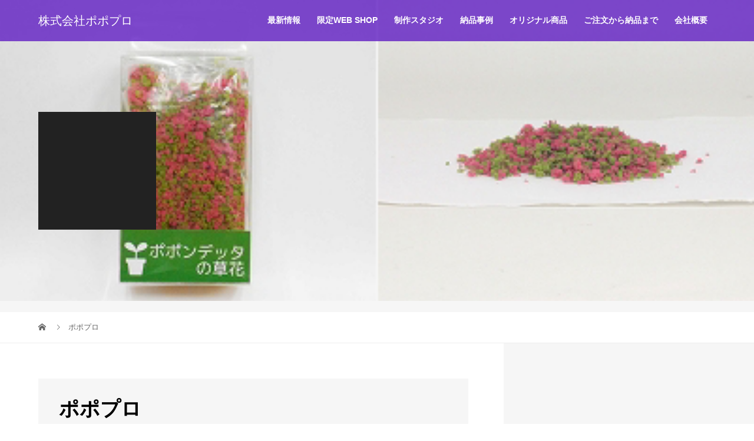

--- FILE ---
content_type: text/html; charset=UTF-8
request_url: https://www.popopro.jp/original-item/d
body_size: 9550
content:
<!DOCTYPE html>
<html lang="ja">
<head>
<meta charset="UTF-8">
<meta name="description" content="建築模型＆ジオラマスペシャリスト ポポプロ">
<meta name="viewport" content="width=device-width">
<title>ポポプロ &#8211; 株式会社ポポプロ</title>
<meta name='robots' content='max-image-preview:large' />
<script type="text/javascript">
/* <![CDATA[ */
window._wpemojiSettings = {"baseUrl":"https:\/\/s.w.org\/images\/core\/emoji\/14.0.0\/72x72\/","ext":".png","svgUrl":"https:\/\/s.w.org\/images\/core\/emoji\/14.0.0\/svg\/","svgExt":".svg","source":{"concatemoji":"https:\/\/www.popopro.jp\/wp-includes\/js\/wp-emoji-release.min.js?ver=6.4.7"}};
/*! This file is auto-generated */
!function(i,n){var o,s,e;function c(e){try{var t={supportTests:e,timestamp:(new Date).valueOf()};sessionStorage.setItem(o,JSON.stringify(t))}catch(e){}}function p(e,t,n){e.clearRect(0,0,e.canvas.width,e.canvas.height),e.fillText(t,0,0);var t=new Uint32Array(e.getImageData(0,0,e.canvas.width,e.canvas.height).data),r=(e.clearRect(0,0,e.canvas.width,e.canvas.height),e.fillText(n,0,0),new Uint32Array(e.getImageData(0,0,e.canvas.width,e.canvas.height).data));return t.every(function(e,t){return e===r[t]})}function u(e,t,n){switch(t){case"flag":return n(e,"\ud83c\udff3\ufe0f\u200d\u26a7\ufe0f","\ud83c\udff3\ufe0f\u200b\u26a7\ufe0f")?!1:!n(e,"\ud83c\uddfa\ud83c\uddf3","\ud83c\uddfa\u200b\ud83c\uddf3")&&!n(e,"\ud83c\udff4\udb40\udc67\udb40\udc62\udb40\udc65\udb40\udc6e\udb40\udc67\udb40\udc7f","\ud83c\udff4\u200b\udb40\udc67\u200b\udb40\udc62\u200b\udb40\udc65\u200b\udb40\udc6e\u200b\udb40\udc67\u200b\udb40\udc7f");case"emoji":return!n(e,"\ud83e\udef1\ud83c\udffb\u200d\ud83e\udef2\ud83c\udfff","\ud83e\udef1\ud83c\udffb\u200b\ud83e\udef2\ud83c\udfff")}return!1}function f(e,t,n){var r="undefined"!=typeof WorkerGlobalScope&&self instanceof WorkerGlobalScope?new OffscreenCanvas(300,150):i.createElement("canvas"),a=r.getContext("2d",{willReadFrequently:!0}),o=(a.textBaseline="top",a.font="600 32px Arial",{});return e.forEach(function(e){o[e]=t(a,e,n)}),o}function t(e){var t=i.createElement("script");t.src=e,t.defer=!0,i.head.appendChild(t)}"undefined"!=typeof Promise&&(o="wpEmojiSettingsSupports",s=["flag","emoji"],n.supports={everything:!0,everythingExceptFlag:!0},e=new Promise(function(e){i.addEventListener("DOMContentLoaded",e,{once:!0})}),new Promise(function(t){var n=function(){try{var e=JSON.parse(sessionStorage.getItem(o));if("object"==typeof e&&"number"==typeof e.timestamp&&(new Date).valueOf()<e.timestamp+604800&&"object"==typeof e.supportTests)return e.supportTests}catch(e){}return null}();if(!n){if("undefined"!=typeof Worker&&"undefined"!=typeof OffscreenCanvas&&"undefined"!=typeof URL&&URL.createObjectURL&&"undefined"!=typeof Blob)try{var e="postMessage("+f.toString()+"("+[JSON.stringify(s),u.toString(),p.toString()].join(",")+"));",r=new Blob([e],{type:"text/javascript"}),a=new Worker(URL.createObjectURL(r),{name:"wpTestEmojiSupports"});return void(a.onmessage=function(e){c(n=e.data),a.terminate(),t(n)})}catch(e){}c(n=f(s,u,p))}t(n)}).then(function(e){for(var t in e)n.supports[t]=e[t],n.supports.everything=n.supports.everything&&n.supports[t],"flag"!==t&&(n.supports.everythingExceptFlag=n.supports.everythingExceptFlag&&n.supports[t]);n.supports.everythingExceptFlag=n.supports.everythingExceptFlag&&!n.supports.flag,n.DOMReady=!1,n.readyCallback=function(){n.DOMReady=!0}}).then(function(){return e}).then(function(){var e;n.supports.everything||(n.readyCallback(),(e=n.source||{}).concatemoji?t(e.concatemoji):e.wpemoji&&e.twemoji&&(t(e.twemoji),t(e.wpemoji)))}))}((window,document),window._wpemojiSettings);
/* ]]> */
</script>
<style id='wp-emoji-styles-inline-css' type='text/css'>

	img.wp-smiley, img.emoji {
		display: inline !important;
		border: none !important;
		box-shadow: none !important;
		height: 1em !important;
		width: 1em !important;
		margin: 0 0.07em !important;
		vertical-align: -0.1em !important;
		background: none !important;
		padding: 0 !important;
	}
</style>
<link rel='stylesheet' id='wp-block-library-css' href='https://www.popopro.jp/wp-includes/css/dist/block-library/style.min.css?ver=6.4.7' type='text/css' media='all' />
<style id='classic-theme-styles-inline-css' type='text/css'>
/*! This file is auto-generated */
.wp-block-button__link{color:#fff;background-color:#32373c;border-radius:9999px;box-shadow:none;text-decoration:none;padding:calc(.667em + 2px) calc(1.333em + 2px);font-size:1.125em}.wp-block-file__button{background:#32373c;color:#fff;text-decoration:none}
</style>
<style id='global-styles-inline-css' type='text/css'>
body{--wp--preset--color--black: #000000;--wp--preset--color--cyan-bluish-gray: #abb8c3;--wp--preset--color--white: #ffffff;--wp--preset--color--pale-pink: #f78da7;--wp--preset--color--vivid-red: #cf2e2e;--wp--preset--color--luminous-vivid-orange: #ff6900;--wp--preset--color--luminous-vivid-amber: #fcb900;--wp--preset--color--light-green-cyan: #7bdcb5;--wp--preset--color--vivid-green-cyan: #00d084;--wp--preset--color--pale-cyan-blue: #8ed1fc;--wp--preset--color--vivid-cyan-blue: #0693e3;--wp--preset--color--vivid-purple: #9b51e0;--wp--preset--gradient--vivid-cyan-blue-to-vivid-purple: linear-gradient(135deg,rgba(6,147,227,1) 0%,rgb(155,81,224) 100%);--wp--preset--gradient--light-green-cyan-to-vivid-green-cyan: linear-gradient(135deg,rgb(122,220,180) 0%,rgb(0,208,130) 100%);--wp--preset--gradient--luminous-vivid-amber-to-luminous-vivid-orange: linear-gradient(135deg,rgba(252,185,0,1) 0%,rgba(255,105,0,1) 100%);--wp--preset--gradient--luminous-vivid-orange-to-vivid-red: linear-gradient(135deg,rgba(255,105,0,1) 0%,rgb(207,46,46) 100%);--wp--preset--gradient--very-light-gray-to-cyan-bluish-gray: linear-gradient(135deg,rgb(238,238,238) 0%,rgb(169,184,195) 100%);--wp--preset--gradient--cool-to-warm-spectrum: linear-gradient(135deg,rgb(74,234,220) 0%,rgb(151,120,209) 20%,rgb(207,42,186) 40%,rgb(238,44,130) 60%,rgb(251,105,98) 80%,rgb(254,248,76) 100%);--wp--preset--gradient--blush-light-purple: linear-gradient(135deg,rgb(255,206,236) 0%,rgb(152,150,240) 100%);--wp--preset--gradient--blush-bordeaux: linear-gradient(135deg,rgb(254,205,165) 0%,rgb(254,45,45) 50%,rgb(107,0,62) 100%);--wp--preset--gradient--luminous-dusk: linear-gradient(135deg,rgb(255,203,112) 0%,rgb(199,81,192) 50%,rgb(65,88,208) 100%);--wp--preset--gradient--pale-ocean: linear-gradient(135deg,rgb(255,245,203) 0%,rgb(182,227,212) 50%,rgb(51,167,181) 100%);--wp--preset--gradient--electric-grass: linear-gradient(135deg,rgb(202,248,128) 0%,rgb(113,206,126) 100%);--wp--preset--gradient--midnight: linear-gradient(135deg,rgb(2,3,129) 0%,rgb(40,116,252) 100%);--wp--preset--font-size--small: 13px;--wp--preset--font-size--medium: 20px;--wp--preset--font-size--large: 36px;--wp--preset--font-size--x-large: 42px;--wp--preset--spacing--20: 0.44rem;--wp--preset--spacing--30: 0.67rem;--wp--preset--spacing--40: 1rem;--wp--preset--spacing--50: 1.5rem;--wp--preset--spacing--60: 2.25rem;--wp--preset--spacing--70: 3.38rem;--wp--preset--spacing--80: 5.06rem;--wp--preset--shadow--natural: 6px 6px 9px rgba(0, 0, 0, 0.2);--wp--preset--shadow--deep: 12px 12px 50px rgba(0, 0, 0, 0.4);--wp--preset--shadow--sharp: 6px 6px 0px rgba(0, 0, 0, 0.2);--wp--preset--shadow--outlined: 6px 6px 0px -3px rgba(255, 255, 255, 1), 6px 6px rgba(0, 0, 0, 1);--wp--preset--shadow--crisp: 6px 6px 0px rgba(0, 0, 0, 1);}:where(.is-layout-flex){gap: 0.5em;}:where(.is-layout-grid){gap: 0.5em;}body .is-layout-flow > .alignleft{float: left;margin-inline-start: 0;margin-inline-end: 2em;}body .is-layout-flow > .alignright{float: right;margin-inline-start: 2em;margin-inline-end: 0;}body .is-layout-flow > .aligncenter{margin-left: auto !important;margin-right: auto !important;}body .is-layout-constrained > .alignleft{float: left;margin-inline-start: 0;margin-inline-end: 2em;}body .is-layout-constrained > .alignright{float: right;margin-inline-start: 2em;margin-inline-end: 0;}body .is-layout-constrained > .aligncenter{margin-left: auto !important;margin-right: auto !important;}body .is-layout-constrained > :where(:not(.alignleft):not(.alignright):not(.alignfull)){max-width: var(--wp--style--global--content-size);margin-left: auto !important;margin-right: auto !important;}body .is-layout-constrained > .alignwide{max-width: var(--wp--style--global--wide-size);}body .is-layout-flex{display: flex;}body .is-layout-flex{flex-wrap: wrap;align-items: center;}body .is-layout-flex > *{margin: 0;}body .is-layout-grid{display: grid;}body .is-layout-grid > *{margin: 0;}:where(.wp-block-columns.is-layout-flex){gap: 2em;}:where(.wp-block-columns.is-layout-grid){gap: 2em;}:where(.wp-block-post-template.is-layout-flex){gap: 1.25em;}:where(.wp-block-post-template.is-layout-grid){gap: 1.25em;}.has-black-color{color: var(--wp--preset--color--black) !important;}.has-cyan-bluish-gray-color{color: var(--wp--preset--color--cyan-bluish-gray) !important;}.has-white-color{color: var(--wp--preset--color--white) !important;}.has-pale-pink-color{color: var(--wp--preset--color--pale-pink) !important;}.has-vivid-red-color{color: var(--wp--preset--color--vivid-red) !important;}.has-luminous-vivid-orange-color{color: var(--wp--preset--color--luminous-vivid-orange) !important;}.has-luminous-vivid-amber-color{color: var(--wp--preset--color--luminous-vivid-amber) !important;}.has-light-green-cyan-color{color: var(--wp--preset--color--light-green-cyan) !important;}.has-vivid-green-cyan-color{color: var(--wp--preset--color--vivid-green-cyan) !important;}.has-pale-cyan-blue-color{color: var(--wp--preset--color--pale-cyan-blue) !important;}.has-vivid-cyan-blue-color{color: var(--wp--preset--color--vivid-cyan-blue) !important;}.has-vivid-purple-color{color: var(--wp--preset--color--vivid-purple) !important;}.has-black-background-color{background-color: var(--wp--preset--color--black) !important;}.has-cyan-bluish-gray-background-color{background-color: var(--wp--preset--color--cyan-bluish-gray) !important;}.has-white-background-color{background-color: var(--wp--preset--color--white) !important;}.has-pale-pink-background-color{background-color: var(--wp--preset--color--pale-pink) !important;}.has-vivid-red-background-color{background-color: var(--wp--preset--color--vivid-red) !important;}.has-luminous-vivid-orange-background-color{background-color: var(--wp--preset--color--luminous-vivid-orange) !important;}.has-luminous-vivid-amber-background-color{background-color: var(--wp--preset--color--luminous-vivid-amber) !important;}.has-light-green-cyan-background-color{background-color: var(--wp--preset--color--light-green-cyan) !important;}.has-vivid-green-cyan-background-color{background-color: var(--wp--preset--color--vivid-green-cyan) !important;}.has-pale-cyan-blue-background-color{background-color: var(--wp--preset--color--pale-cyan-blue) !important;}.has-vivid-cyan-blue-background-color{background-color: var(--wp--preset--color--vivid-cyan-blue) !important;}.has-vivid-purple-background-color{background-color: var(--wp--preset--color--vivid-purple) !important;}.has-black-border-color{border-color: var(--wp--preset--color--black) !important;}.has-cyan-bluish-gray-border-color{border-color: var(--wp--preset--color--cyan-bluish-gray) !important;}.has-white-border-color{border-color: var(--wp--preset--color--white) !important;}.has-pale-pink-border-color{border-color: var(--wp--preset--color--pale-pink) !important;}.has-vivid-red-border-color{border-color: var(--wp--preset--color--vivid-red) !important;}.has-luminous-vivid-orange-border-color{border-color: var(--wp--preset--color--luminous-vivid-orange) !important;}.has-luminous-vivid-amber-border-color{border-color: var(--wp--preset--color--luminous-vivid-amber) !important;}.has-light-green-cyan-border-color{border-color: var(--wp--preset--color--light-green-cyan) !important;}.has-vivid-green-cyan-border-color{border-color: var(--wp--preset--color--vivid-green-cyan) !important;}.has-pale-cyan-blue-border-color{border-color: var(--wp--preset--color--pale-cyan-blue) !important;}.has-vivid-cyan-blue-border-color{border-color: var(--wp--preset--color--vivid-cyan-blue) !important;}.has-vivid-purple-border-color{border-color: var(--wp--preset--color--vivid-purple) !important;}.has-vivid-cyan-blue-to-vivid-purple-gradient-background{background: var(--wp--preset--gradient--vivid-cyan-blue-to-vivid-purple) !important;}.has-light-green-cyan-to-vivid-green-cyan-gradient-background{background: var(--wp--preset--gradient--light-green-cyan-to-vivid-green-cyan) !important;}.has-luminous-vivid-amber-to-luminous-vivid-orange-gradient-background{background: var(--wp--preset--gradient--luminous-vivid-amber-to-luminous-vivid-orange) !important;}.has-luminous-vivid-orange-to-vivid-red-gradient-background{background: var(--wp--preset--gradient--luminous-vivid-orange-to-vivid-red) !important;}.has-very-light-gray-to-cyan-bluish-gray-gradient-background{background: var(--wp--preset--gradient--very-light-gray-to-cyan-bluish-gray) !important;}.has-cool-to-warm-spectrum-gradient-background{background: var(--wp--preset--gradient--cool-to-warm-spectrum) !important;}.has-blush-light-purple-gradient-background{background: var(--wp--preset--gradient--blush-light-purple) !important;}.has-blush-bordeaux-gradient-background{background: var(--wp--preset--gradient--blush-bordeaux) !important;}.has-luminous-dusk-gradient-background{background: var(--wp--preset--gradient--luminous-dusk) !important;}.has-pale-ocean-gradient-background{background: var(--wp--preset--gradient--pale-ocean) !important;}.has-electric-grass-gradient-background{background: var(--wp--preset--gradient--electric-grass) !important;}.has-midnight-gradient-background{background: var(--wp--preset--gradient--midnight) !important;}.has-small-font-size{font-size: var(--wp--preset--font-size--small) !important;}.has-medium-font-size{font-size: var(--wp--preset--font-size--medium) !important;}.has-large-font-size{font-size: var(--wp--preset--font-size--large) !important;}.has-x-large-font-size{font-size: var(--wp--preset--font-size--x-large) !important;}
.wp-block-navigation a:where(:not(.wp-element-button)){color: inherit;}
:where(.wp-block-post-template.is-layout-flex){gap: 1.25em;}:where(.wp-block-post-template.is-layout-grid){gap: 1.25em;}
:where(.wp-block-columns.is-layout-flex){gap: 2em;}:where(.wp-block-columns.is-layout-grid){gap: 2em;}
.wp-block-pullquote{font-size: 1.5em;line-height: 1.6;}
</style>
<link rel='stylesheet' id='contact-form-7-css' href='https://www.popopro.jp/wp-content/plugins/contact-form-7/includes/css/styles.css?ver=5.1.6' type='text/css' media='all' />
<link rel='stylesheet' id='contact-form-7-confirm-css' href='https://www.popopro.jp/wp-content/plugins/contact-form-7-add-confirm/includes/css/styles.css?ver=5.1' type='text/css' media='all' />
<link rel='stylesheet' id='parent-style-css' href='https://www.popopro.jp/wp-content/themes/vogue_tcd051/style.css?ver=6.4.7' type='text/css' media='all' />
<link rel='stylesheet' id='child-style-css' href='https://www.popopro.jp/wp-content/themes/vogue_child/style.css?ver=6.4.7' type='text/css' media='all' />
<link rel='stylesheet' id='vogue-style-css' href='https://www.popopro.jp/wp-content/themes/vogue_child/style.css?ver=6.4.7' type='text/css' media='all' />
<script>if (document.location.protocol != "https:") {document.location = document.URL.replace(/^http:/i, "https:");}</script><script type="text/javascript" src="https://www.popopro.jp/wp-includes/js/jquery/jquery.min.js?ver=3.7.1" id="jquery-core-js"></script>
<script type="text/javascript" src="https://www.popopro.jp/wp-includes/js/jquery/jquery-migrate.min.js?ver=3.4.1" id="jquery-migrate-js"></script>
<link rel="https://api.w.org/" href="https://www.popopro.jp/wp-json/" /><link rel="alternate" type="application/json" href="https://www.popopro.jp/wp-json/wp/v2/media/221" /><link rel="EditURI" type="application/rsd+xml" title="RSD" href="https://www.popopro.jp/xmlrpc.php?rsd" />
<meta name="generator" content="WordPress 6.4.7" />
<link rel='shortlink' href='https://www.popopro.jp/?p=221' />
<link rel="alternate" type="application/json+oembed" href="https://www.popopro.jp/wp-json/oembed/1.0/embed?url=https%3A%2F%2Fwww.popopro.jp%2Foriginal-item%2Fd" />
<link rel="alternate" type="text/xml+oembed" href="https://www.popopro.jp/wp-json/oembed/1.0/embed?url=https%3A%2F%2Fwww.popopro.jp%2Foriginal-item%2Fd&#038;format=xml" />
<style>
/* primary color */
.p-widget-search__submit:hover, .slick-arrow:hover, .p-tab__content-pager-item.is-active a, .p-tab__content-pager-item a:hover, .p-content04__slider .slick-arrow:hover, .p-hero-header__link:hover, .c-comment__form-submit:hover, .p-page-links a span, .p-pager__item span, .p-pager__item a:hover, .p-global-nav .sub-menu a:hover, .p-button:hover, .c-pw__btn--submit, .p-content02 .slick-arrow:hover { background: #004353; }
.p-article04__category a:hover, .p-article04__title a:hover, .p-content03__blog-archive-link:hover, .p-content03__news-archive-link:hover, .p-latest-news__archive-link:hover, .p-article01__title a:hover, .p-article01__category a:hover, .widget_nav_menu a:hover, .p-breadcrumb__item a:hover, .p-social-nav__item a:hover, .p-article03__title a:hover, .p-widget-post-list__item-title a:hover { color: #004353; }
/* secondary color */
.p-widget-search__submit, .p-latest-news__title, .p-tab__nav-item.is-active a, .p-tab__nav-item a:hover, .slick-arrow, .slick-arrow:focus, .p-tab__content-pager-item a, .p-content04__slider .slick-arrow, .p-hero-header__link, .p-hero-header .slick-arrow, .c-comment__form-submit, .p-page-links span, .p-page-links a span:hover, .p-pager__item a, .p-pager__item .dots, .p-widget__title, .p-global-nav .sub-menu a, .p-content02 .slick-arrow { background: #222222; }
.p-tab__content-img-nav { background: rgba(34, 34, 34, 0.7); }
.p-tab__nav-item.is-active a, .p-tab__nav-item a:hover { border-color: #222222 }

/* font type */
body { font-family: "Segoe UI", Verdana, "游ゴシック", YuGothic, "Hiragino Kaku Gothic ProN", Meiryo, sans-serif; }

/* headline font type */
.p-page-header__title, .p-archive-header__title, .p-article01__title, .p-article02__title, .p-entry__title, .p-main-image__title, .c-nav01__item, .p-article03__title, .p-widget-post-list__item-title, .p-content02__item-title, .p-content01__catch, .p-content04__catch, .p-article04__title, .p-content03__blog-catch, .p-content03__news-catch, .p-hero-header__nav-item-title, .p-hero-header__slider-item-title {
font-family: "Segoe UI", Verdana, "游ゴシック", YuGothic, "Hiragino Kaku Gothic ProN", Meiryo, sans-serif;
}

/* sidebar */
.l-contents { background: linear-gradient(to right, #fff 0%, #fff 50%, #f6f6f6 50%, #f6f6f6 100%); }
.l-contents--rev { background: linear-gradient(to left, #fff 0%, #fff 50%, #f6f6f6 50%, #f6f6f6 100%); }
.l-secondary { background: #f6f6f6; }

/* load */

/* hover effect */
.p-hover-effect--type1:hover img { -webkit-transform: scale(1.3); transform: scale(1.3); }
.p-hover-effect--type2 img { margin-left: 15px; -webkit-transform: scale(1.3) translate3d(-15px, 0, 0); transform: scale(1.3) translate3d(-15px, 0, 0); }
.p-hover-effect--type2:hover img { opacity: 0.5 }
.p-hover-effect--type3 { background: #ffffff; }
.p-hover-effect--type3:hover img { opacity: 0.5; }

/* splash */
@-webkit-keyframes splashImageFadeIn { from { opacity: 0; } to { opacity: ; } }
@keyframes splashImageFadeIn { from { opacity: 0; } to { opacity: ; } }

/* contents builder */
#cb_3 .p-content03__news-list-item a:hover { background: #6b95bf; }
@media only screen and (max-width: 767px) { .p-content03__news-list { background: #160fdd; } }
#cb_4 .p-content04__btn { background: #333333; }
#cb_4 .p-content04__btn:hover { background: #004353; }
#cb_5 .p-main-image__btn { background: #222222; }
#cb_5 .p-main-image__btn:hover { background: #004353; }
#cb_6 .p-main-image__btn { background: #222222; }
#cb_6 .p-main-image__btn:hover { background: #004353; }
#cb_7 .p-main-image__btn { background: #222222; }
#cb_7 .p-main-image__btn:hover { background: #004353; }
#cb_8 .p-main-image__btn { background: #ed7600; }
#cb_8 .p-main-image__btn:hover { background: #ed7600; }
#cb_13 .p-main-image__btn { background: #dd9933; }
#cb_13 .p-main-image__btn:hover { background: #004353; }
#cb_14 .p-main-image__btn { background: #dd9933; }
#cb_14 .p-main-image__btn:hover { background: #004353; }
#cb_15 .p-main-image__btn { background: #ed7600; }
#cb_15 .p-main-image__btn:hover { background: #ed7600; }

/* entry body */
.p-entry__body, .p-entry__body p { font-size: 14px; }
.p-entry__body a { color: #004353; }

/* plan */
.p-content02__item { width: 33.333333333333%; } 
.p-content02__item a:hover .p-content02__item-img { opacity: 0; }

/* header */
.l-header { background: rgba(97, 31, 196, 0.8); }
.l-header__logo a, .p-global-nav > li > a, .c-menu-button { color: #ffffff; }
.l-header__logo a:hover, .p-global-nav > li > a:hover { color: #7fa1a9; }
.l-header { -webkit-animation: slideDown 1.5s ease-in-out 0s forwards; animation: slideDown 1.5s ease-in-out 0s forwards;
}
.p-hero-header__link { -webkit-animation: slideUp 1.5s ease-in-out 0s forwards; animation: slideUp 1.5s ease-in-out 0s forwards; }


/* footer */
.p-request__btn { background: #004353; }
.p-request__btn:hover { background: #666666; }

/* password protected pages */
.c-pw .c-pw__btn--register { background: #004353; color: #fff; }
.c-pw__btn--register:hover { background: #222222; }

/* responsive */
@media only screen and (max-width: 991px) {
.p-pagetop a { background: #222222 }
}
@media only screen and (max-width: 767px) {
.l-header { background: #611fc4; animation: none; -webkit-animation: none; }
.p-request > a::after { color: #ffffff; }
.p-content02__item { width: 100%; }
.p-tab .slick-arrow:hover, .p-content04 .slick-arrow:hover { background: #222222; }
}

/* custom CSS */
.fitImg{
    max-width: 100%;
    height: auto;
}
.blockTR .sp{
display:none;
}
.p-widget-area{
    background:white!important
}
.sub-menu{
    display:none;
}
.topMovie{
    text-align: center;
    display: flex;
    flex-direction: column;
    justify-content: center;
    align-items: center;
    margin-bottom: 17px;
    margin-top: 17px;
}
.topMovie .txt{
margin: 18px 0px;
}
.topMovie .txt b{
font-size: 110%;
}
.spbr{
display:none;
}
.flex{
    display: flex;
}

.p-hero-header__link{
    display:none;
}
.p-hero-header__nav{
    pointer-events: none;
}

.topTR{
    position: absolute;
    top: 86px;
    right: 10px;
    width: 18%;
    max-width: 260px;
    min-width: 150px;
}

.topBR{
    position: absolute;
    bottom: 10px;
    right: 10px;
    width: 18%;
    max-width: 260px;
    min-width: 150px;
    background: #ffffffe0;
    padding: 10px;
    box-shadow: 1px 1px 5px #00000024;
    text-align: center;
}
.topBR img{
    width:100%;
}

.topBR p{
    font-size: 16px;
    line-height: 1.5;
    margin: 9px 0;
    font-weight: bold;
    display: flex;
    flex-direction: column;
}

.topBL{
    position: absolute;
    bottom: 10px;
    left: 10px;
    width: 18%;
    max-width: 260px;
    min-width: 150px;
    background: #ffffffe0;
    padding: 10px;
    box-shadow: 1px 1px 5px #00000024;
    text-align: center;
}
.topBL a:hover{
    cursor: pointer;
    opacity: 0.7;
}
.topBL p{
    font-size: 16px;
    line-height: 1.5;
    margin: 9px 0;
    font-weight: bold;
}
.topBL .caption{
    font-size: 14px;
}
@media only screen and (max-width: 1200px){
.topTR, .topBR {
width:auto;
min-width:max-content;
}

.topTR img{
width:216px;
height:127px;
}
.topBR img{
width:213px;
height:205px;
}
}
@media only screen and (max-width: 768px){
.topTR img{
width:138px;
height:81px;
}
.topBR img{
width:138px;
height:133px;
}
.topMovie .flex{
flex-direction: column-reverse;
}
.spbr{
display:initial;
}
.flex{
flex-direction: column;
}
.topBR, .topBL{
    min-width: 138px;
}
.topBR p, .topBL p{
    font-size: 11px;
    line-height: 1.4;
    margin: 5px 0;
    font-weight: bold;
}
.topBL .caption{
    font-size: 7px;
    line-height: 1.4;
    margin: 5px 0;
}
.topTR {
    min-width: 138px;
}
}

.topBlock1 {
    background: url(https://www.popopro.jp/wp-content/uploads/kanransya.jpg) top center;
    background-size: cover;
    height: 800px;
    display: flex;
    justify-content: center;
    align-items: flex-end;
    position: relative;
}
.topBlock1 .btmTxt{
    background: #00000069;
    padding: 14px 20px;
    margin-bottom: 10px;
}
.topBlock1 .btmTxt p{
    font-size: 18px;
    font-weight: bold;
    color: white;
    filter: drop-shadow(2px 2px 2px black);
    text-align:center;
}
.blockTR{
    position: absolute;
    left: 10px;
    bottom: 10px;
    display: flex;
    background: #ffffff36;
    align-items: center;
    max-width: 450px;
    width: 40%;
    height: fit-content;
    min-width: 380px;
}
.blockTR img{
    width: 150px;
    height: 147px;
}
.blockTR p{
    font-size: 16px;
    font-weight: bold;
    color: white;
    text-align: center;
    line-height: 1.5;
    width: 100%;
    filter: drop-shadow(2px 2px 2px black);
white-space: nowrap;
}


.topBlock2 {
    background: url(https://www.popopro.jp/wp-content/uploads/keikyu-1204-e1649061741631.jpg) top center;
    background-size: cover;
    height: 600px;
    display: flex;
    justify-content: center;
    align-items: end;
}
.topBlock2 .btmTxt{
    background: #00000033;
    padding: 14px 20px;
    margin-bottom: 10px;
}
.topBlock2 .btmTxt p{
    font-size: 18px;
    font-weight: bold;
    color: white;
    filter: drop-shadow(2px 2px 2px black);
}

.wpcf7 textarea[name="your-message"] {
        width: 90%;
        height: 350px !important;
}
h1.p-page-header__title{
text-align:center;
}
@media (min-width: 1024px){
.p-global-nav > li > a {
    padding: 0 0.5vw;
}
}
@media (min-width: 1200px){
.p-global-nav > li > a {
    padding: 0 14px;
}
}

#js-hero-header::before {
    content: "";
    position: absolute;
    top: 0;
    left: 50%;
    transform: translate(-50%, calc(50vh - 20%));
    width: 55%;
    max-width: 1000px;
    aspect-ratio: 4 / 1.4;
    background-image: url(https://www.popopro.jp/wp-content/uploads/logo-2.png);
    background-repeat: no-repeat;
    background-position: center;
    background-size: contain;
    z-index: 10;
    animation-name:fadeInAnime;
animation-duration:1s;
animation-fill-mode:forwards;
transition-timing-function: ease;
opacity:0;
}
#js-hero-header__slider::before{
    content: "";
    position: absolute;
    top: -8vh;
    left: 50%;
    transform: translate(-50%, calc(25vh - 50%));
    width: 108%;
    max-width: 1000px;
    aspect-ratio: 4 / 1.4;
    background-image: url(https://www.popopro.jp/wp-content/uploads/logo-2.png);
    background-repeat: no-repeat;
    background-position: center;
    background-size: contain;
    z-index: 10;
    animation-name:fadeInAnime;
animation-duration:1s;
animation-fill-mode:forwards;
transition-timing-function: ease;
opacity:0;
}
@keyframes fadeInAnime{
  from {
    opacity: 0;
transform: translate(-50%, calc(43vh - 20%));
  }

  to {
    opacity: 1;
transform: translate(-50%, calc(43vh - 50%));
  }
}

.instaArea{
  padding:2.2%;
  margin:10px auto;
}
.instaArea p{
text-align: center;
    margin-bottom: 10px;
}
@media only screen and (max-width: 480px){
.instaArea{
  padding:6%;
  margin:10px auto;
}
.topBR {
    bottom: -54px
}
.l-main{
padding-top:60px;
}
.p-hero-header{
height: calc(100vh - 60px)!important;
}
}

@media only screen and (max-width: 767px){

#cb_15 .p-main-image__img{
    height: 0!important;
}
}
@media only screen and (max-width: 1024px){

.p-hero-header {
    height: calc(100vh);
}
#cb_4 .p-main-image__img , #cb_5 .p-main-image__img{
    height: 140vw;
    background-size: cover;
}

.blockTR {
    position: absolute;
    left: 10px;
    bottom: 150px;
    display: flex;
    background: #ffffff36;
    align-items: center;
    max-width: 450px;
    width: 40%;
    height: fit-content;
    flex-direction: column;
        width: 42%;
    max-width: 130px;
max-height: 113px;
min-width: auto;
}
.blockTR .sp{
display:block;
}
.blockTR p {
    font-size: 13px;
    font-weight: bold;
    color: white;
    text-align: center;
    line-height: 1.5;
    width: 100%;
    filter: drop-shadow(2px 2px 2px black);
    white-space: nowrap;
    padding: 2px;
    display: flex;
        flex-direction: column;
}

}

</style>
<style type="text/css">

</style>
			<script type="text/javascript" >
				window.ga=window.ga||function(){(ga.q=ga.q||[]).push(arguments)};ga.l=+new Date;
				ga('create', 'UA-118277459-3', 'auto');
				// Plugins
				
				ga('send', 'pageview');
			</script>
			<script async src="https://www.google-analytics.com/analytics.js"></script>
			<link rel="icon" href="https://www.popopro.jp/wp-content/uploads/cropped-1586490560760-1-32x32.png" sizes="32x32" />
<link rel="icon" href="https://www.popopro.jp/wp-content/uploads/cropped-1586490560760-1-192x192.png" sizes="192x192" />
<link rel="apple-touch-icon" href="https://www.popopro.jp/wp-content/uploads/cropped-1586490560760-1-180x180.png" />
<meta name="msapplication-TileImage" content="https://www.popopro.jp/wp-content/uploads/cropped-1586490560760-1-270x270.png" />
</head>
<body data-rsssl=1 class="attachment attachment-template-default attachmentid-221 attachment-png">
<header id="js-header" class="l-header l-header--fixed is-active">
	<div class="l-header__inner">
				<div class="l-header__logo c-logo">
								<a href="https://www.popopro.jp/" style="font-size: 20px;">株式会社ポポプロ</a>
					</div>		<a href="#" id="js-menu-button" class="p-menu-button c-menu-button"></a>
		<nav class="menu-globalmenu-container"><ul id="js-global-nav" class="p-global-nav u-clearfix"><li id="menu-item-1860" class="menu-item menu-item-type-post_type_archive menu-item-object-news menu-item-1860"><a href="https://www.popopro.jp/archives/news">最新情報<span></span></a></li>
<li id="menu-item-2728" class="menu-item menu-item-type-post_type menu-item-object-page menu-item-2728"><a href="https://www.popopro.jp/%e3%83%9d%e3%83%9d%e3%83%97%e3%83%ad%e9%99%90%e5%ae%9a%e5%93%81web-shop">限定WEB SHOP<span></span></a></li>
<li id="menu-item-288" class="menu-item menu-item-type-post_type menu-item-object-page menu-item-288"><a href="https://www.popopro.jp/studio">制作スタジオ<span></span></a></li>
<li id="menu-item-305" class="menu-item menu-item-type-taxonomy menu-item-object-category menu-item-305"><a href="https://www.popopro.jp/archives/category/corporate">納品事例<span></span></a></li>
<li id="menu-item-757" class="menu-item menu-item-type-post_type menu-item-object-page menu-item-has-children menu-item-757"><a href="https://www.popopro.jp/memorys">オリジナル商品<span></span></a>
<ul class="sub-menu">
	<li id="menu-item-2546" class="menu-item menu-item-type-post_type menu-item-object-page menu-item-2546"><a href="https://www.popopro.jp/memorys">ジオラマコレクション「memory’s」<span></span></a></li>
	<li id="menu-item-2545" class="menu-item menu-item-type-post_type menu-item-object-page menu-item-2545"><a href="https://www.popopro.jp/memorys-structure">ストラクチャー<span></span></a></li>
	<li id="menu-item-2544" class="menu-item menu-item-type-post_type menu-item-object-page menu-item-2544"><a href="https://www.popopro.jp/memorys-ledsystem">LED照明システム<span></span></a></li>
	<li id="menu-item-2538" class="menu-item menu-item-type-post_type menu-item-object-page menu-item-has-children menu-item-2538"><a href="https://www.popopro.jp/%e7%b4%a0%e6%9d%90%e3%83%90%e3%83%a9%e3%82%b9%e3%83%88%e3%83%bb%e6%a8%b9%e6%9c%a8%e3%83%bb%e5%a1%97%e6%96%99%e3%81%aa%e3%81%a9">素材(バラスト・樹木・塗料など)<span></span></a>
	<ul class="sub-menu">
		<li id="menu-item-2542" class="menu-item menu-item-type-post_type menu-item-object-page menu-item-2542"><a href="https://www.popopro.jp/%e3%83%90%e3%83%a9%e3%82%b9%e3%83%88">バラスト各種<span></span></a></li>
		<li id="menu-item-2540" class="menu-item menu-item-type-post_type menu-item-object-page menu-item-2540"><a href="https://www.popopro.jp/%e6%a8%b9%e6%9c%a8%e3%83%bb%e8%8d%89%e8%8a%b1%e3%81%aa%e3%81%a9">樹木・草花など<span></span></a></li>
		<li id="menu-item-2541" class="menu-item menu-item-type-post_type menu-item-object-page menu-item-2541"><a href="https://www.popopro.jp/%e5%a1%97%e6%96%99">塗料・ジオラマ用接着剤<span></span></a></li>
	</ul>
</li>
	<li id="menu-item-2539" class="menu-item menu-item-type-post_type menu-item-object-page menu-item-2539"><a href="https://www.popopro.jp/%e6%a8%a1%e5%9e%8b%e8%bb%8a%e4%b8%a1">鉄道模型車両<span></span></a></li>
	<li id="menu-item-2543" class="menu-item menu-item-type-post_type menu-item-object-page menu-item-2543"><a href="https://www.popopro.jp/aluminum-displaycase">アルミ製　鉄道模型車両展示ケース<span></span></a></li>
</ul>
</li>
<li id="menu-item-285" class="menu-item menu-item-type-post_type menu-item-object-page menu-item-285"><a href="https://www.popopro.jp/works/order-delivery">ご注文から納品まで<span></span></a></li>
<li id="menu-item-283" class="menu-item menu-item-type-post_type menu-item-object-page menu-item-283"><a href="https://www.popopro.jp/company">会社概要<span></span></a></li>
</ul></nav>	</div>
</header>
<main class="l-main">	
		<header class="p-page-header" style="background-image: url(https://www.popopro.jp/wp-content/uploads/d.png);">
		<div class="p-page-header__inner l-inner">
						<div class="p-page-header__title" style="background: rgba(0, 0, 0, ); color: ; font-size: px;"></div>
					</div>
	</header>
		<div class="p-breadcrumb c-breadcrumb">
		<ul class="p-breadcrumb__inner l-inner" itemscope itemtype="http://schema.org/BreadcrumbList">
			<li class="p-breadcrumb__item c-breadcrumb__item c-breadcrumb__item--home" itemprop="itemListElement" itemscope
      itemtype="http://schema.org/ListItem">
				<a href="https://www.popopro.jp/" itemscope itemtype="http://schema.org/Thing"
       itemprop="item"><span itemprop="name">HOME</span></a>
				<meta itemprop="position" content="1" />
			</li>
						<li class="p-breadcrumb__item c-breadcrumb__item">ポポプロ</li>
					</ul>	
	</div>	
	<div class="l-contents">
		<div class="l-contents__inner l-inner">
						<article class="p-entry l-primary">
				<header class="p-entry__header">
					<h1 class="p-entry__title" style="font-size: 34px;">ポポプロ</h1>
				</header>
								<div class="p-entry__body">
					<p class="attachment"><a href='https://www.popopro.jp/wp-content/uploads/d.png'><img decoding="async" width="300" height="120" src="https://www.popopro.jp/wp-content/uploads/d-300x120.png" class="attachment-medium size-medium" alt="ポポプロ" srcset="https://www.popopro.jp/wp-content/uploads/d-300x120.png 300w, https://www.popopro.jp/wp-content/uploads/d.png 401w" sizes="(max-width: 300px) 100vw, 300px" /></a></p>
				</div>
			</article>
			<section class="l-secondary">
	</section>
		</div>
	</div>
</main>
<footer class="l-footer" style="background: #eee;">
	<div id="js-pagetop" class="p-pagetop"><a href="#"></a></div>
	<section class="p-widget-area" style="background: #f6f6f6;">
		<div class="p-widget-area__inner l-inner u-clearfix">
					</div>
	</section>
	<div class="l-inner">
		<div class="l-footer__logo c-logo">
						<a href="https://www.popopro.jp/" style="font-size: 20px;">株式会社ポポプロ</a>
					</div>
		<p class="p-address">〒101-0021　東京都千代田区外神田3-3-5 <br />
TEL：03-6206-4406　※お電話は平日10:00～17:00受付　MAIL： info@popopro.jp</p>
		<ul class="p-social-nav">
						<li class="p-social-nav__item p-social-nav__item--facebook">
				<a href="https://www.facebook.com/popopro.workshop/"></a>
			</li>
												<li class="p-social-nav__item p-social-nav__item--instagram">
				<a href="https://www.instagram.com/popopro.workshop/"></a>
			</li>
								</ul>
		<p class="p-copyright"><small>Copyright &copy; 株式会社ポポプロ. All rights reserved.</small></p>
	</div>
	</footer>
<script type="text/javascript" id="contact-form-7-js-extra">
/* <![CDATA[ */
var wpcf7 = {"apiSettings":{"root":"https:\/\/www.popopro.jp\/wp-json\/contact-form-7\/v1","namespace":"contact-form-7\/v1"}};
/* ]]> */
</script>
<script type="text/javascript" src="https://www.popopro.jp/wp-content/plugins/contact-form-7/includes/js/scripts.js?ver=5.1.6" id="contact-form-7-js"></script>
<script type="text/javascript" src="https://www.popopro.jp/wp-includes/js/jquery/jquery.form.min.js?ver=4.3.0" id="jquery-form-js"></script>
<script type="text/javascript" src="https://www.popopro.jp/wp-content/plugins/contact-form-7-add-confirm/includes/js/scripts.js?ver=5.1" id="contact-form-7-confirm-js"></script>
<script type="text/javascript" id="vogue-script-js-extra">
/* <![CDATA[ */
var plan = {"listNum":"3"};
/* ]]> */
</script>
<script type="text/javascript" src="https://www.popopro.jp/wp-content/themes/vogue_tcd051/assets/js/functions.min.js?ver=6.4.7" id="vogue-script-js"></script>
<script type="text/javascript" id="vogue-load-js-extra">
/* <![CDATA[ */
var load = {"loadTime":"3000"};
/* ]]> */
</script>
<script type="text/javascript" src="https://www.popopro.jp/wp-content/themes/vogue_tcd051/assets/js/load.min.js?ver=6.4.7" id="vogue-load-js"></script>
</body>
</html>


--- FILE ---
content_type: text/css
request_url: https://www.popopro.jp/wp-content/themes/vogue_child/style.css?ver=6.4.7
body_size: 2882
content:
/*
Theme Name:     VOGUE_child
Description:    
Author:         クロスメディア事業部
Template:       vogue_tcd051

(optional values you can add: Theme URI, Author URI, Version, License, License URI, Tags, Text Domain)
*/
/* オレンジテキストを非表示に
#js-hero-header:after {
    content: "";
    background:url(https://www.popopro.jp/wp-content/uploads/1647761193936-e1647761989275.png); 
    background-repeat: no-repeat;
    background-size: contain;
    display: block;
    width: 20vw;
    height: 18vw;
    font-size: 50px;
    color: red;
    position: absolute;
    z-index: 1000;
    left: 5vw;
    bottom: 7vw;
}
#js-hero-header:before {
    content: "";
    background: url(https://www.popopro.jp/wp-content/uploads/1647761065218-e1647762106862.png);
    background-repeat: no-repeat;
    background-size: contain;
    display: block;
    width: 40vw;
    height: 11vw;
    font-size: 50px;
    color: red;
    position: absolute;
    z-index: 1000;
    right: 5vw;
    bottom: 7vw;
}
*/
.topGallery{
	padding:20px;
}
.topGallery img{
	width:100%;
}
.topGallery h2{
    font-size: 30px;
    padding: 20px 40px;
    margin: 0;
}
img.spImg{
	display:none;
}
.p-main-image__content {
	padding: 0 0%!important
}
.p-splash__catch{
	left:100px;
	bottom:100px;
}
.p-main-image__desc {
    text-align: center!important;
}
.img-fluid{
		width:100%;
		max-width:50%;
	}
.category-individual .p-archive-header::after {
	content:"個人様向けにも多数納品させていただいております。\Aご自宅に鉄道模型レイアウトはいかがでしょうか？";
    font-size :14px;
	white-space: pre-line;
	line-height:2.2;
	display: inline;
}
.category-corporate .p-archive-header::after {
	content:"これまで数多くの法人様に納品させていただいております。\Aその中から、比較的最近の納品事例を抜粋してご紹介します。";
    font-size :14px;
	white-space: pre-line;
	line-height:2.2;
	display: inline;
}


.widget_custom_html{
	margin-top:70px;
}
.widget_custom_html iframe{
	height:585px!important;
}

.l-secondary {
    padding-top: 60px;
}
#menu-globalmenu li{
	float:left;
	display:block;
	padding-right: 31px;
    font-size: 14px;
    font-weight: 600;
	margin:0;
}
#menu-globalmenu li a{
	color:#333333;
}
footer .sub-menu li{
	float:none!important;
	padding-right: 0px!important;
    font-size: 12px!important;
    font-weight: 500!important;
	margin-top:20px!important;
}
#menu-globalmenu:after{
	content:"";
	clear:both;
}
.p-widget-area {
    padding: 60px 0 60px;
}
.p-footer-widget{
	margin-right:0px;
}

.l-primary {
    padding-top: 60px;
}
.p-entry__title{
    font-size: 34px;
    padding: 26px 35px;
    background-color: #f6f6f6;
}
.p-entry__body h3 {
    font-size: 150%;
    margin-top: 60px;
    padding: 20px 7px;
    color: #2b2b2b;
    border-bottom: 1px solid;
    border-top: 1px solid;
}
.style4a {
    border-left: 3px solid rgb(8, 123, 150);
    color: rgb(8, 76, 93);
    font-size: 137%!important;
    font-weight: 600;
}

.p-content01__desc {
    max-width: 814px!important;
	margin:0 auto;
}
.p-content04__slider-item {
    height: 600px!important;
}
.p-page-header__title, .p-archive-header__title, .p-article01__title, .p-article02__title, .p-entry__title, .p-main-image__title, .c-nav01__item, .p-article03__title, .p-widget-post-list__item-title, .p-content02__item-title, .p-content01__catch, .p-content04__catch, .p-article04__title, .p-content03__blog-catch, .p-content03__news-catch, .p-hero-header__nav-item-title, .p-hero-header__slider-item-title{
	font-weight:600!important;
}
.p-splash__inner > div:nth-child(2){
	font-weight:600!important;
	text-shadow:1px 2px 1px #333333d4;
}
.p-content03__blog-archive-link::after {
	content:"制作事例一覧 ＞";
    font-family: "design_plus";
    margin-left: 13px;
    transition: none;
    vertical-align: middle;
}
.p-content03__news-archive-link::after {
	content:"お知らせ一覧 ＞";
    font-family: "design_plus";
    margin-left: 13px;
    transition: none;
    vertical-align: middle;
}
@media all and (min-width: 1024px) {
.p-global-nav > li > a {
	line-height: 1.1;
	padding: 0px 1.1vw;
	font-size: 14px;
	text-align: center;
	height: 70px;
	display: table-cell;
	vertical-align: middle;
	font-family:"Yu Gothic Medium", "游ゴシック Medium", YuGothic, "游ゴシック体", "ヒラギノ角ゴ Pro W3", "メイリオ", sans-serif;
	font-weight: bold;
}
}

@media only screen and (max-width: 1050px){
	.p-main-image__desc {
	    font-size: 15px!important;
	}
}

@media only screen and (max-width: 1024px){
		.p-main-image__desc {
	    font-size: 16px!important;
	}
	#menu-globalmenu li {
		width: 10vw;
	}
	.pc{
		display:none;
	}
	.img-fluid{
		max-width:100%;
	}

	.p-main-image__desc {
	    text-align: left!important;
	}
	.p-splash__inner .p-splash__catch:first-child{
		margin-left:25%;
		width:50%;
	}
	.p-main-image__title {
	    font-size: 20px !important;
	    margin-bottom: 4px;
	}
	.p-main-image__content {
		padding: 0 2%!important
	}


}
@media only screen and (max-width: 480px){
	#js-hero-header:after {
		display:none;
	}
	#js-hero-header:before {
		display:none;
	}
}

@media only screen and (max-width: 767px){

	.tableWrap{
		overflow:auto;
	}
	.tableWrap table{
		width:210vw!important;
	}
	#cb_0, #cb_1, #cb_7 {
        display: flex;
        flex-direction: column;
    }
	#cb_0 .p-main-image__img, #cb_1 .p-main-image__img, #cb_2 .p-main-image__img, #cb_3 .p-main-image__img, #cb_4 .p-main-image__img, #cb_5 .p-main-image__img, #cb_7 .p-main-image__img, #cb_8 .p-main-image__img{
		background-size: contain;
		background-repeat: no-repeat;
		background-position: top;
		display: block;
		height: 57vw;
		width: 100vw;
		padding: 0;
	}
	#cb_1 .p-main-image__img{
		height: 67vw;
	}
	#cb_2 .p-main-image__img{
		height: 80vw;
	}
	#cb_3 .p-main-image__img{
		height: 82.1vw;
	}
	#cb_4 .p-main-image__img{
		height: 43vw;
	}
	#cb_5 .p-main-image__img{
		height: 87.1vw;
	}
	#cb_7 .p-main-image__img{
		height: 97.1vw;
		background-image: url(https://www.popopro.jp/wp-content/uploads/origImg.jpg)!important;
	}
	#cb_8 .p-main-image__img{
		height: 41.2vw;
	}
	#cb_0 .p-main-image__content, #cb_1 .p-main-image__content, #cb_7 .p-main-image__content, #cb_8 .p-main-image__content{
		background: none!important;
		color: black!important;
		position: relative;
		margin-bottom: 3vw;
	}
	#cb_7 .p-main-image__content, #cb_8 .p-main-image__content{
		background: rgba(30,115,190, 1)!important;
        color: #ffffff!important;
	}
    .p-content03__news-catch{
    	background: #1e73be;
    	color: white;
    	margin: 0;
    	padding: 18px 20px;
    	font-size: 22px!important;
    	letter-spacing: -3px;
    	border-bottom: 1px solid #54a0e4;
    }
    .p-content03__news-archive-link{
    	margin-top: 16px;
    	color: white;
    }

	img.pcImg{
		display:none;
	}
	img.spImg{
		display:block;
	}
	.topGallery h2 {
	    font-size: 30px;
	    padding: 10px 5px 0px;
	    margin: 0;
	}
		.p-main-image__content {
		padding: 8% 6.5%!important
	}
	.p-main-image__title {
    font-size: 4.8vw !important;
    margin-bottom: 4px;
}
	.p-main-image__img {
	    height: 100px;
	}
	.home .p-content01__desc{
		text-align:left;
	}
	.category-individual .p-archive-header::after {
		white-space: normal;
	}
	.category-corporate .p-archive-header::after {
		white-space: normal;
	}
		.p-splash__catch img{
			width:100%;
		}
	.p-splash__inner > div:nth-child(2){
		font-size:6vw!important;
	}
	.p-hero-header__slider-item {
		height: calc(100vh - 60px)!important;
	}
	.p-page-header__title {
		font-size: 21px !important;
		height: auto;
		width: fit-content;
		margin: 0 auto;
		padding: 20px 28px;
		background: rgba(34, 34, 34, 0.7)!important;
	}
	.p-footer-widget.widget_nav_menu {
		width: 90%;
	}
	#menu-globalmenu li {
		min-height: 66px;
		width: 90%;
   		font-size: 17px;
	}
	#menu-globalmenu .sub-menu li {
		min-height: 10px;
	}
	#menu-globalmenu .sub-menu li:last-child {
		min-height: 66px;
	}
	.widget_custom_html {
  	  margin-top: 0px;
	}
	#pageplugin {
		margin: 0 auto;
		max-width: 500px;
	}

	.fb_iframe_widget,
	.fb_iframe_widget span,
	.fb_iframe_widget iframe[style]{
		width: 100% !important;
		overflow:hidden!important;
	}
}

.p-button {
    line-height: initial;
    height:auto;
    min-height: 50px;
    padding: 15px 15px;
}
.p-content04__catch {
	line-height: 1.2;
	margin-bottom: 10%;
}
.p-page-header__inner{
	height:150px;
}
.p-hero-header__slider-item{
	height:calc(100vh);
}
.p-global-nav > li.menu-item-283 > .sub-menu {
    left: -103%;
}

--- FILE ---
content_type: text/plain
request_url: https://www.google-analytics.com/j/collect?v=1&_v=j102&a=197150011&t=pageview&_s=1&dl=https%3A%2F%2Fwww.popopro.jp%2Foriginal-item%2Fd&ul=en-us%40posix&dt=%E3%83%9D%E3%83%9D%E3%83%97%E3%83%AD%20%E2%80%93%20%E6%A0%AA%E5%BC%8F%E4%BC%9A%E7%A4%BE%E3%83%9D%E3%83%9D%E3%83%97%E3%83%AD&sr=1280x720&vp=1280x720&_u=IEBAAEABAAAAACAAI~&jid=1213099892&gjid=2084684927&cid=1808293962.1769010680&tid=UA-118277459-3&_gid=2102860342.1769010680&_r=1&_slc=1&z=1018705040
body_size: -449
content:
2,cG-EERD1Q01JT